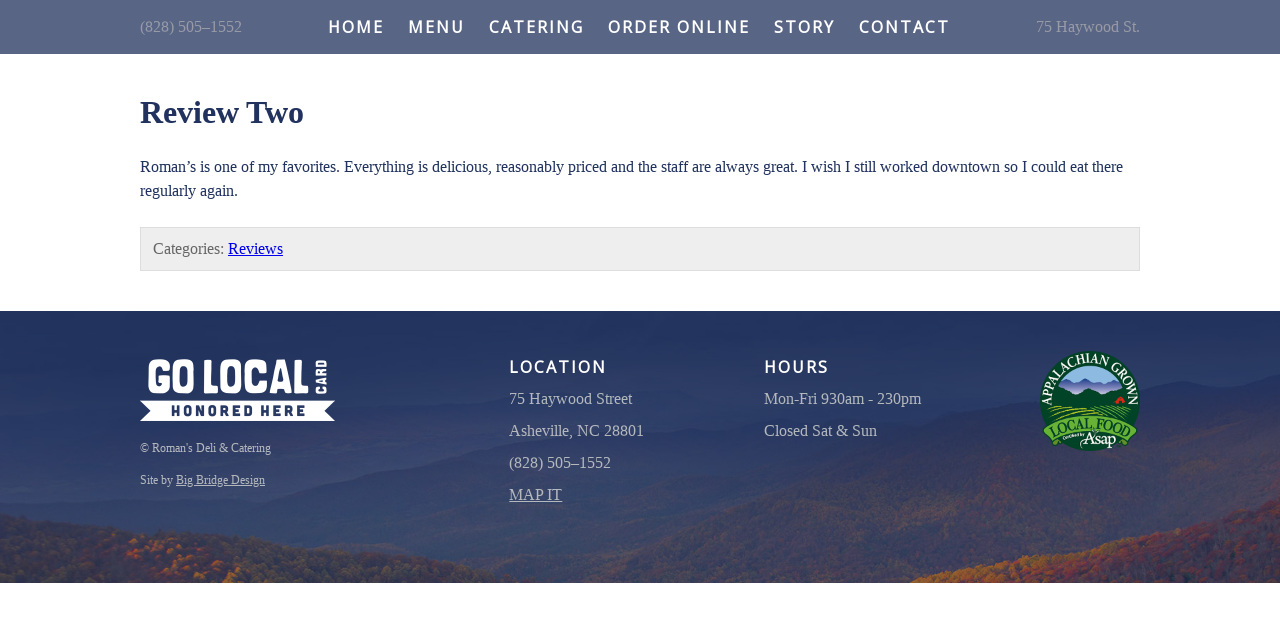

--- FILE ---
content_type: text/css
request_url: https://ieatlocal.com/wp-content/themes/_bd_base/style.css
body_size: 2876
content:
/*
Theme Name: _bd_ Base
Theme URI: http://aequalsb.com
Description: A WordPress extensible parent theme.
Author: Brent Garren
Version: 9.0.9
Tags: none
*/
/* HTML ELEMENTS ==================== */
@media screen {
	html, body {
		width:100%;
		padding:0;
		margin:0;
		}
	body {
		font-family:'Verdana','Geneva',sans-serif;
		font-size:100%; /* 16px */
		}
	html, body,
	div, p, blockquote, pre, code, section,
	span, small, b, u, i, center, em, strong, font,
	img, a, li,
	fieldset, form, label, legend,
	table, caption, tbody, tfoot, thead, tr, th, td,
	applet, object, iframe,
	abbr, acronym, address, big, cite, del, dfn, dl, dt, dd, ins, kbd, q, s, samp, strike, sub, sup, tt, var {
				-moz-box-sizing:border-box;
				-webkit-box-sizing:border-box;
		box-sizing:border-box;
		border-width:0;
		border-style:solid;
		margin:0;
		padding:0;
		}
	h1, h2, h3, h4, h5, h6 {
		word-wrap: break-word;
		margin:0;
		}
	table {
		empty-cells:show;
		border-collapse:collapse;
		}
	ol, ul { /* leave browser's default padding-left intact */
		box-sizing:border-box;
		border-width:0;
		border-style:solid;
		margin:0;
		}
	td, th {
		vertical-align:top;
		}
	img {
		max-width:100%;
		height:auto;
		}
	iframe {
		max-width:100% !important;
		}
	sup {
		vertical-align: top;
		position: relative;
		top: -0.3em;
		}
	sub, sup {
		font-weight:normal !important;
		}
	code {
		display:block;
		}
	p:empty,
	p + br,
	img + br,
	div + br,
	code + br {
		display:none !important;
		width:0 !important;
		height:0 !important;
		line-height:0 !important;
		margin:0 !important;
		padding:0 !important;
		}
	/* submit, button */
	input[type="submit"],
	input[type="button"] {
		font-family:inherit;
		}
		input[type="submit"]:hover,
		input[type="button"]:hover {
			cursor:pointer;
			}
} /* end html elements */



/* WORDPRESS ELEMENTS */
@media screen {
	/* divs or imgs with align left or right */
	.alignleft {
		float:left;
		margin:0 1.5em 1.5em 0;
		}
	.alignright {
		float:right;
		margin:0 0 1.5em 1.5em;
		}
	.aligncenter {
		display:block;
		margin:0 auto 1.5em auto;
		}
	/* div.wp-caption refers to the container holding multiple elements including the image and caption text */
	.wp-caption-text {
		max-width:100%;
		font-size:0.9em;
		color:#888;
		margin:0.5em 0 0 0;
		}
	.navigation {
		display:table;
		width:100%;
		overflow:hidden;
		margin:0 0 1.5em 0;
		}
	.screen-reader-text {
		position:absolute;
		left:-9000px;
		}
} @media screen and (max-width:320px) {
	/* on narrow viewports turn off float on caption-divs (results in centered div) */
	.alignleft,
	.alignright,
	.aligncenter,
	.alignnone {
		float:none;
		width:auto;
		max-width:100%;
		margin:0 auto 1.5em auto;
		}
	.alignright img,
	.alignleft img,
	.aligncenter img,
	.alignnone img {
		margin:0 auto 0 auto;
		}
} @media screen and (max-width:480px) {
	.alignleft,
	.alignright,
	.aligncenter,
	.alignnone {
		float:none;
		width:auto;
		max-width:100%;
		margin:0 auto 0 auto;
		}
} @media screen and (min-width:800px) {
	/* .wp-caption refers to the container holding multiple elements including the image and .wp-caption-text */
	.wp-caption {
		}
} @media screen and (min-width:941px) {
	img.alignleft,
	img.alignright {
		max-width:50%;
		}
} /* end wordpress elements */



/* THEME ELEMENTS ==================== */
/* IMGS (short viewpoorts */
@media screen and (max-height:480px) {
	img {
		width:auto;
		max-height:calc(480px - 2em);
		}
} @media screen and (max-height:320px) {
	img {
		width:auto;
		max-height:calc(320px - 2em);
		}
}



/* BOXES */
@media screen {
	._bd_area {
		margin:0 auto 0 auto;
		}
	._bd_box {
		position:relative;
		max-width:1000px;
		margin-left:auto;
		margin-right:auto;
		padding-left:0;
		padding-right:0;
		}
} @media screen and (max-width:1024px) {
	._bd_box {
		padding-left:2em;
		padding-right:2em;
		}
} @media screen and (max-width:640px) {
	._bd_box {
		padding-left:1em;
		padding-right:1em;
		}
}



/* CONTENT */
@media screen {
	._bd_content-main {
		position:relative;
		padding-top:2.5em;
		padding-bottom:2.5em;
		}
	._bd_content-part ~ ._bd_content-part {
		margin-top:1.5em;
		}
	
	/* CONTENT */
	._bd_content-body > p,
	._bd_content-body > blockquote,
	._bd_content-body > table,
	._bd_content-body > ol,
	._bd_content-body > ul,
	
	._bd_content-body > div > p,
	._bd_content-body > div > blockquote,
	._bd_content-body > div > table,
	._bd_content-body > div > ol,
	._bd_content-body > div > ul,
	
	._bd_content-body > section > p,
	._bd_content-body > section > blockquote,
	._bd_content-body > section > table,
	._bd_content-body > section > ol,
	._bd_content-body > section > ul,
	
	._bd_content-body > ._bd_align-wrap,
	._bd_content-body /*p*/.wp-caption-text /* .wp-caption-text is the <p> container holding the caption text directly beneath the <img> */ {
		margin-bottom:1.5em;
		}
	
	._bd_content-head > * {
		margin:0.75em 0 0 0;
		}
	._bd_content-head > h1 {
		margin-top:0;
		}
	
	._bd_content-summary,
	._bd_content-body > blockquote,
	._bd_content-foot {
		color:#666;
		background-color:#eee;
		border-width:1px;
		border-color:#ddd;
		padding:0.75em;
		}
	
	._bd_content-body > h1,
	._bd_content-body > h2,
	._bd_content-body > h3,
	._bd_content-body > h4,
	._bd_content-body > h5,
	._bd_content-body > h6 {
		margin-bottom:0.5em;
		}
	
	._bd_content-body ol,
	._bd_content-body ul {
		padding-left:1em;
		}
		
} /* end CONTENT */



/* LOOP ENTRIES -- in a WordPress post +LIST+ */
@media screen {
	._bd_loop-entry-wrap {
		position:relative;
		border-width:1px;
		border-style:solid;
		border-color:#ccc;
		}
		._bd_loop-entry-wrap ~ ._bd_loop-entry-wrap {
			margin-top:3.5em;
			}
		._bd_loop-entry-prime {
			position:relative;
			overflow:hidden;
			padding:1em 1em 0 1em;
			}
			._bd_loop-entry-head,
			._bd_loop-entry-body {
				margin:0 0 1em 0;
				}					
			._bd_loop-entry-author { /* author */
				font-size:80%;
				}
			._bd_loop-entry-date { /* date */
				font-size:80%;
				margin:0.5em 0 0.5em 0;
				}
			/* loop-entry-foot */
		._bd_loop-entry-foot {
			background-color:#eee;
			padding:1em;
			}
			._bd_loop-entry-foot > div {
				font-size:0.8em;
				color:#777;
				margin-top:0.25em;
				}
			._bd_loop-entry-head {
				margin-top:0;
				}
} /* end LOOP ENTRIES */


/* COMMENTS */
@media screen {
	._bd_comments-wrap {
		margin-top:1.5em;
		}
	._bd_comment-list li {
		border-width:1px;
		border-color:#ccc;
		padding:1em;
		}
	._bd_comment-list li:nth-child(odd) {
		background-color:#999;
		}
	._bd_comment-list .comment-meta {
		font-size:85%;
		color:#ccc;
		}
	._bd_comment-list li p {
		margin:1em 0 1em 0;
		}
	._bd_comment-list li .reply {
		text-align:right;
		}
}



/* EMBEDS */
@media screen {
	._bd_video-wrap {
		max-width:75%;
		margin:0 auto 1.25em auto;
		}
		._bd_video-box {
			position:relative;
			width:100%;
			height:0;
			overflow:hidden;
			padding:0 0 56.23% 0;
			}
			._bd_video-box iframe,
			._bd_video-box object,
			._bd_video-box embed {
				position:absolute;
				top:0px;
				left:0px;
				width:100%;
				height:100%;
				}
} @media screen and (max-width:800px) {
	._bd_video-wrap {
		width:100%;
		max-width:100%;
		}
} /* end EMBEDS */



/* MENUS */
@media screen {
	/* nav */._bd_menu {
		position:relative;
		margin:0 auto 0 auto;
		}
	/* common menu elements */
	._bd_menu-div,
	._bd_menu-div div,
	._bd_menu-div > a,
	._bd_menu-drawer,
	._bd_menu-control::before,
	._bd_menu-control::after {
				-webkit-transition:all 200ms ease-in-out;
				-moz-transition:all 200ms ease-in-out;
				-ms-transition:all 200ms ease-in-out;
				-o-transition:all 200ms ease-in-out;
		transition:all 200ms ease-in-out;
		}
	._bd_menu-div {
		display:flex;
		
		overflow:hidden;	
		}
	._bd_menu-div a { /* ALL <a> */
		text-decoration:none;
		}
	._bd_menu-drawer {
		display:none;
		cursor:pointer;
		}
} @media screen and (min-width:1025px) {
	._bd_menu-div a:nth-child(n+2) {
		margin-left:1.5em;
		}
} @media screen and (max-width:1024px) {
	._bd_menu-drawer + ._bd_menu-div {
		height:0;
		}
	/* menus may be collapsed with a menu drawer on any viewport < 940 including some tablets and all smart phones */
	._bd_menu-drawer {
		display:block;
		position:relative;
		z-index:9999;
		font-size:1.2em;
		}
		._bd_menu-control {
			position:relative;
			display:inline-block;
			width:25px;
			height:25px;
			background-color:#fff;
			}
			._bd_menu-control::before,
			._bd_menu-control::after {
				content:'';
				position:absolute;
				left:0px;
				width:100%;
				background-color:#000;
				height:20%;
				}
			._bd_menu-control::before {
				top:20%
				}
			._bd_menu-control::after {
				top:60%
				}
			._bd_menu-control._bd_menu-control-open::before {
				top:40%;
				transform: rotate(45deg);
				}
			._bd_menu-control._bd_menu-control-open::after {
				top:40%;
				transform: rotate(-45deg);
				}
} /* end MENUS */



/* BACK TO TOP */
@media screen {
	#_bd_back_to_top {
		display:none;
		right:0px;
		bottom:2em;
		z-index:9999;
		text-decoration:none !important;
		color:#ccc;
		background-color:rgba(0,0,0,0.6);
		border-radius:8px 0 0 8px;
		padding:0.4em;
		}
	#_bd_back_to_top span {
		display:block;
		font-size:1em;
		text-align:center;
		}
	#_bd_back_to_top span:first-child {
		font-size:140%;
		font-weight:bold;
		}
	#_bd_back_to_top span:last-child {
		font-size:70%;
		text-transform:uppercase;
		}
	body._bd_scrolled300 #_bd__back_to_top {
		display:inline-block;
		position:fixed;
		}
		
}
/* end BACK TO TOP */



/* COLUMNS */
@media screen {
	._bd_columns {
		display:flex;
		flex-direction:row;
		flex-wrap:wrap;
		justify-content:space-between;
		width:100%;
		}
	._bd_column {
		position:relative;
		}
	._bd_column > p ~ p {
		margin-top:1em;
		}
		
} @media screen and (min-width:641px) {
	._bd_columns-2 ._bd_column {
		width:calc(50% - 1em);
		}
		
} @media screen and (max-width:640px) {
	._bd_columns {
		flex-direction:column;
		}
	._bd_column {
		width:100%;
		}
	._bd_column ~ ._bd_column {
		margin:1.25em 0 0 0;
		}

}
/* end COLUMNS */



/* MISC */
@media screen {
	/* anchors */
	._bd_anchor {
		position:relative;
		top:-80px;
		}
	/* search */
	._bd_search-form {
		background-color:#ddd;
		padding:1em;
		margin:0 0 1.5em 0;
		}
	._bd_search-results-content ul {
		padding:0 0 0 1em;
		}
	._bd_search-results-content li {
		margin:0 0 1.5em 0;
		}
	
	/* post edit link */
	._bd_post-edit-link {
		/* inside the loop-entry-box */
		display:inline;
		position:absolute;
		top:4px;
		right:4px;
		z-index:+9;
		display:inline;
		font-size:10px;
		text-transform:uppercase;
		text-decoration:none !important;
		color:#fff !important;
		background-color:#17d;
		border-radius:8px;
		padding:2px 6px 2px 6px;
		margin:0 !important;
		}
	
	/* navigation */
	._bd_navigation {
		overflow:hidden;
		}
	._bd_nav-above {
		margin:0 0 1.5em 0;
		}
	._bd_nav-below {
		margin:1.5em 0 0 0;
		}
	._bd_nav-previous {
		float:left;
		width:48%;
		}
	._bd_nav-next {
		float:right;
		width:48%;
		text-align:right;
		}
	
	/* print/screen toggled elements */
	._bd_show-at-print-block,
	._bd_show-at-print-inline,
	._bd_show-at-print-inline-block {
		display:none !important;
		}
} @media screen and (min-width:641px) {
	._bd_block-wide {
		display:block;
		}
	._bd_inline-wide {
		display:inline;
		}
	._bd_none-wide {
		display:none;
		}
	._bd_break-wide {
		display:block;
		}
	._bd_break-narrow {
		display:inline;
		}
} @media screen and (max-width:640px) {
	._bd_block-narrow {
		display:block;
		}
	._bd_inline-narrow {
		display:inline;
		}
	._bd_none-narrow {
		display:none;
		}
	._bd_break-wide {
		display:inline;
		}
	._bd_break-narrow {
		display:block;
		}
} 
/* end MISC */



/* ----- @ MEDIA PRINT ----- */ @media print {
	body {
		margin:0;
		}
	*, * * {
		color:#000 !important;
		background-image:none !important;
		background-color:transparent !important;
		}
	._bd_show-at-print-block {
		display:block !important;
		}
	._bd_show-at-print-inline {
		display:inline !important;
		}
	._bd_hide-at-print {
		display:none !important;
		}
	
	._bd_post-edit-link {
		display:none !important;
		}

} /* ----- end @ media print ----- */


--- FILE ---
content_type: text/css
request_url: https://ieatlocal.com/wp-content/themes/_bd_romans/style.css
body_size: 2345
content:
/*
Theme Name: _bd_ Romans
Description: Child theme of _bd_ Base
Author: Brent Garren for Big Bridge
Template: _bd_base
Version: 1.5
*/

@media screen {
	body {
		font-family:'Georgia',serif;
		color:#20325d;
		}
	/* menu drawer */
	._bd_menu-control::before,
	._bd_menu-control::after {
		color:#20325d;
		}
	/* p */
	#_bd_torso-area p,
	#acf-upper p,
	#acf-lower p {
		line-height:1.5em;
		}
}



/* HEAD AREA */
@media screen {
	#_bd_head-area {
		position:relative;
		/*top:0px;
		left:0px;
		width:100%;*/
		z-index:+1;
		background-color:rgba(32,50,93,0.75);
		/*background-color: #20325d;*/
		padding-top:1em;
		padding-bottom:1em;
		}
		
	#_bd_head-box {
		display:flex;
		flex-wrap:wrap;
		justify-content:space-between;
		
		height:100%;
		}
		#_bd_head-box ._bd_widget {
			order:2;
			align-self:center;
			
			}
			._bd_head-box ._bd_widget,
			._bd_head-box ._bd_widget a {
				text-decoration:none;
				color:#989ba6;
				}
	
	#_bd_head-menu-div a {
		font-family:'Open Sans',sans-serif !important;
		font-weight:800;
		text-transform:uppercase;
		letter-spacing:2px;
		color:#fff;
		}
} @media screen and (min-width:783px) {
	body.admin-bar.not-mobile #_bd_head-area {
		/*top:32px;*/
		}
} @media screen and (max-width:782px) {
	body.admin-bar #_bd_head-area {
		/*top:46px;*/
		}
} @media screen and (min-width:641px) and (max-width:1024px) {
	/* menu WIDGET */
	#_bd_head-box #_bd_widget-main-menu {
		order:3;
		
		width:100%;
		margin-top:1em;
		}
	/* MENU */
	#_bd_head-menu-div {
		justify-content:space-between;
		}
	/* menu override base */
	#_bd_head-box ._bd_menu-drawer + ._bd_menu-div {
		height:initial;
		}
	#_bd_head-box ._bd_menu-drawer {
		display:none;
		}
} @media screen and (max-width:640px) {
	#_bd_head-menu-div {
		flex-direction:column;
		}
	#_bd_head-menu-div a {
		margin-top:1em;
		}
} @media screen and (min-width:401px) and (max-width:640px) {
	/* MENU collapses at 640 */
	#_bd_head-box ._bd_menu-drawer + ._bd_menu-div {
		height:0;
		}
	/* menu WIDGET */
	#_bd_head-box #_bd_widget-main-menu {
		order:1;
		}
	/* MENU POSITIONED ABSOLUTELY */
	#_bd_head-menu-div {
		position: absolute;
		background-color:#20325d;
		}
	#_bd_head-menu-div a {
		margin-left:1em;
		margin-right:1em;
		}
	#_bd_head-menu-div a:last-child {
		margin-bottom:1.5em;
		}
} @media screen and (max-width:400px) {
	/* menu WIDGET */
	#_bd_head-box #_bd_widget-main-menu {
		order:3;
		
		width:100%;
		margin-top:1em;
		}
} @media screen and (max-width:319px) {
	#_bd_head-box {
		flex-direction:column;
		}
	#_bd_head-box ._bd_widget {
		align-self:initial;
		}
	#_bd_head-box ._bd_widget:nth-child(n+2) {
		margin-top:1em;
		}
}



/* FOOT AREA */
@media screen {
	#_bd_foot-area {
		background-image:url('https://ieatlocal.com/wp-content/uploads/2019/02/romans-footer.jpg');
		background-repeat: no-repeat;
		background-size: cover;
		background-position: center center;
		/*box-shadow:inset 0 0 0 1000px rgba(32, 50, 93, 0.75);*/
		/*background-color: #20325d;*/
		padding-top:2.5em;
		padding-bottom:4.5em;
		}
	#_bd_foot-box {
		display:flex;
		flex-wrap:wrap;
		justify-content:space-between;
		}
	#_bd_foot-box ._bd_widget {
		order:2;
		line-height:2em;
		}
	#_bd_foot-box ._bd_widget,
	#_bd_foot-box ._bd_widget a {
		color:#b4b8bd;
		}
	#_bd_foot-box ._bd_widget span {
		display:block;
		font-family:'Open Sans',sans-serif;
		font-weight:bold;
		text-transform:uppercase;
		letter-spacing:2px;
		color:#fff;
		}
	
	#_bd_foot-menu-div {
		flex-direction:column;
		}
	#_bd_foot-menu-div a {
		margin-left:0;
		}
	#_bd_foot-box #_bd_widget-info img {
		max-width:100%;
    	padding-top: 8px;
		}
} @media screen and (min-width:769px) {
	#_bd_foot-box #_bd_widget-info {
		width:25%;
		/*margin-right:auto;*/
		}
	#_bd_foot-box ._bd_widget:nth-child(n+3) {
		/*margin-left:5em;*/
		}
} @media screen and (max-width:940px) {
	#_bd_foot-box #_bd_widget-info {
		order:3;
		
		/*width:100%;*/
		/*text-align:center;*/
		}
} @media screen and (max-width:480px) {
	#_bd_foot-box {
		flex-direction:column;
		}
	#_bd_foot-box ._bd_widget:nth-child(n+2) {
		margin-top:1.5em;
		}
}



/* ACF HERO */
@media screen {
	._bd_hero-box {
		display:flex;
		flex-direction:column;
		justify-content:center;
		
		position:relative;
		max-width:initial;
		text-align:center;
		color:#fff;
		}
	._bd_hero-lead-header {
		text-transform:uppercase;
		letter-spacing:12px;
		}
	._bd_hero-header {
		font-size:2em;
		font-weight:bold;
		line-height:1.2em;
		color:#fff;
		margin:24px 0 36px 0;		
		}
	._bd_hero-subheader {
		font-size:2.5em;
		text-transform:uppercase;
		letter-spacing:8px;
		line-height:48px;
		margin-top:8px;
		}
	._bd_hero-header + ._bd_hero-urls ._bd_common-butt {
		margin-top:0;
		}
	._bd_hero-content {
		/*margin-top:1.5em;*/
		}
	._bd_hero-urls {
		display:flex;
		justify-content:center;
		margin-top:1em;
		}
} @media screen and (min-width:641px) {
	._bd_hero-header {
		font-size:3em;
		}
	._bd_hero-box {
		min-height:550px;
		}
} @media screen and (max-width:640px) {
	._bd_hero-box {
		padding-top:1.2em;
		padding-bottom:2.2em;
		}
}



/* ACF PHOTO ROLL */
@media screen {
	._bd_photo-roll-area {
		position:relative;
		}
	#_bd_photo-roll-foot:after {
		content:'';
		position:absolute;
		bottom:0px;
		z-index:+99;
		width:100%;
		height:50px;
		background-image:url('https://ieatlocal.com/wp-content/uploads/2019/02/ragged-edge_blue.png');
		background-position:bottom left;
		background-repeat:repeat-x;
		background-size:1280px 28px;
		}
	._bd_photo-roll-box {
		display:flex;
		
		max-width:none !important;
		padding:0 !important;
		}
	._bd_photo-roll-box > div {
		width:25%;
		}
} @media screen and (max-width:640px) {
	._bd_photo-roll-box > div {
		width:50%;
		}
	._bd_photo-roll-box > div:nth-child(n+3) {
		display:none;
		}
}



/* ACF FOCUS */
@media screen {
	._bd_focus-box {
		display:flex;
		flex-direction:column;
		justify-content:center;
		
		text-align:center;
		}
	._bd_focus-title {
		font-size:2em;
		font-weight:bold;
		color:#20325d;
		}
} @media screen and (min-width:641px) {
	._bd_focus-title {
		font-size:3em;
		}
	._bd_focus-box {
		min-height:450px;
		}
} @media screen and (max-width:640px) {
	._bd_focus-box {
		padding-top:1.2em;
		padding-bottom:2em;
		}
	#_bd_leave-a-review-aside {
		background-size: 0 0;
		}
}



/* ACF ASIDE */
@media screen {
	._bd_aside-box {
		display:flex;
		justify-content:center;
		
		padding-top:1em;
		padding-bottom:1.5em;
		}
	._bd_aside-box > * {
		align-self:center;
		}
	._bd_aside-title {
		font-size:2.2em;
		color:#20325d;
		}
	._bd_aside-box a {
		font-family:'Open Sans',sans-serif;
		font-weight:bold;
		text-transform:uppercase;
		text-decoration:none;
		letter-spacing:2px;
		color:#20325d;
		margin-top: 3px;
		}
} @media screen and (min-width:641px) {
	._bd_aside-title + a {
		margin-left:2em;
		}
	._bd_aside-box {
		min-height:146px;
		}
} @media screen and (max-width:640px) {
	._bd_aside-box {
		flex-direction:column;
		}
	._bd_aside-title {
		text-align:center;
		}
	._bd_aside-box > *:nth-child(n+2) {
		margin-top:1.5em;
		}
	._bd_aside-box {
		padding-top:1.2em;
		padding-bottom:1.5em;
		}
}


/* ACF HERO */
@media screen {
	._bd_main-hero-box {
		display:flex;
		flex-direction:column;
		justify-content:center;
		
		position:relative;
		max-width:initial;
		text-align:center;
		color:#fff;
		}
	._bd_main-hero-lead-header {
		text-transform:uppercase;
		letter-spacing:12px;
		}
	._bd_main-hero-header {
		font-size:2em;
		font-weight:bold;
		line-height:1.2em;
		color:#fff;
		margin:24px 0 36px 0;		
		}
	._bd_main-hero-header + ._bd_main-hero-urls ._bd_common-butt {
		margin-top:0;
		}
	._bd_main-hero-subheader {
		font-size:2.5em;
		text-transform:uppercase;
		letter-spacing:8px;
		line-height:48px;
		margin-top:8px;
		}
	._bd_main-hero-urls {
		display:flex;
		justify-content:center;
		margin-top:1em;
		}
	._bd_main-hero-box p:first-of-type {
		margin-bottom:1em;
		}
	._bd_main-hero-box ._bd_main-hero-urls a {
		align-self:center;
		
		font-family:'Open Sans',sans-serif;
		font-weight:bold;
		text-transform:uppercase;
		text-decoration:none;
		letter-spacing:2px;
		color:#fff;
		}
	._bd_main-hero-box ._bd_main-hero-urls a:first-child {
		color:#20325d;
		background-color:#fff;
		padding:16px 32px;
		border-radius:200px;
		}
} @media screen and (min-width:641px) {
	._bd_main-hero-box ._bd_main-hero-urls a:first-child {
		margin-right:2em;
		}
	._bd_main-hero-header {
		font-size:3em;
		}
	._bd_main-hero-box {
		min-height:600px;
		min-height:550px;
		}
} @media screen and (max-width:640px) {
	._bd_main-hero-box {
		padding-top:1.2em;
		padding-bottom:2.2em;
		}
} @media screen and (max-width:480px) {
	._bd_main-hero-urls {
		flex-direction:column;
		}
	._bd_main-hero-urls a:nth-child(n+2) {
		margin-top:1em;
		}
}

/* ACF SPECIFIC ELEMENTS */
@media screen {
	/* AWARD HERO */
	#_bd_hero-award {
		margin-bottom:3em;
		}
	#_bd_hero-award ._bd_hero-urls a:first-child {
		display:inline-block;
		font-family:'Open Sans',sans-serif;
		font-weight:bold;
		text-transform:uppercase;
		text-decoration:none;
		letter-spacing:2px;
		color:#fff;
		border-width:2px;
		border-color:#fff;
		border-radius:200px;
		padding:12px 1.5em;
		}
	
	
	/* FAMILY FOCUS */	
	#_bd_family-owned-focus ._bd_focus-title {
		color:#fff;
		}
	#_bd_family-owned-focus ._bd_common-butt {
		color:#fff;
		border-color:#fff;
		}
} @media screen and (min-width:641px) {
	#_bd_main-hero ._bd_main-hero-urls a:first-child {
		margin-right:2em;
		}
} @media screen and (max-width:640px) {
	#_bd_main-hero {
		padding-top:2.5em;
		}
	#_bd_main-hero ._bd_main-hero-urls {
		flex-direction:column;
		}
	#_bd_main-hero ._bd_main-hero-urls a:nth-child(n+2) {
		margin-top:1.5em;
		}
	#_bd_purveyor-focus {
		/*background-size:284px 308px, 0px 0px !important;*/
		background-image: none !important;
		}
}


/* GRAVITY FORMS */

.gform_wrapper .gform_body .gform_fields .gfield input[type=text] {
		border: 1px solid #bbb;
		background-color: #f8f8f8;
		}
.gform_wrapper textarea {
    	border: 1px solid #bbb;
    	background-color: #f8f8f8;
		}
.gform_wrapper.gf_browser_chrome select {
        border: 1px solid #bbb;
    	background-color: #f8f8f8;
		}
input[type="submit"] {	
		font-family: 'Open Sans',sans-serif;
    	font-weight: bold;
    	text-transform: uppercase;
    	text-decoration: none;
    	letter-spacing: 2px;
    	color: #fff;
		background-color: #20325d;
    	border: 2px solid #20325d;
    	border-radius: 200px;
    	padding: 12px 1.5em;
    	margin-top: 2em;
		}


/* MISC */
@media screen {
	._bd_common-butt {
		display:inline-block;
		font-family:'Open Sans',sans-serif;
		font-weight:bold;
		text-transform:uppercase;
		text-decoration:none;
		letter-spacing:2px;
		color:#20325d;
		border-width:2px;
		border-color:#20325d;
		border-radius:200px;
		padding:12px 1.5em;
		margin-top:2em;
		}
}



/* SLIDE AREA */
@media screen {
	/* slide area */
	._bd_slide-area {
		position:relative;
		width:100%;
		max-width:500px;
		padding-top:8px;
		padding-bottom:8px;
		margin:0 auto;
		}
	
	/* slide controls */
	._bd_slide-control {
		display:flex;
		flex-direction:column;
		justify-content:center;
		
		position:absolute;
		top:0px;
		bottom:0px;
		z-index:+9;
		font-size:3em;
		margin:0;
		}
	._bd_slide-control-prev {
		right:50%;
		left:0px;
		text-align:left;
		}
	._bd_slide-control-next {
		left:50%;
		right:0px;
		text-align:right;
		}
	
	/* sliders */
	._bd_slide-prime {
		display:flex;
		flex-wrap:wrap;
		
		margin:0 auto;
		}	
	._bd_slider {
		display:flex;
		flex-direction:column;
		justify-content:center;
		
		width:100%;
		}
	
	
	
	/* SLIDER : ASIDE REVIEWS */
	#_bd_aside-reviews ._bd_aside-box {
		flex-direction:column;
		}
	#_bd_aside-reviews ._bd_aside-content {
		margin-top:0;
		}
	#_bd_aside-reviews ._bd_slide-area {
		width:100%;
		max-width:600px;
		}
	#_bd_aside-reviews ._bd_slide-control {
		color:#20325d;
		}
	#_bd_aside-reviews ._bd_slider {
		display:flex;
		flex-direction:column;
		justify-content:center;
		
		overflow:hidden;
		font-size:1.1em;
		text-align:center;
		line-height:1.6em;
		color:#20325d;
		background-color:#fff;
		}
	#_bd_aside-reviews ._bd_slider:nth-child(n+2) {
		height:0;
		}
	#_bd_aside-reviews ._bd_more-reviews {
		text-align:center;
		}
	#_bd_aside-reviews ._bd_more-reviews span {
		font-family:'Open Sans',sans-serif;
		text-transform:uppercase;
		color:#20325d;
		}
	#_bd_aside-reviews ._bd_more-reviews-urls {
		display:flex;
		justify-content:center;
		
		margin-top:2em;
		}
	#_bd_aside-reviews ._bd_more-reviews-urls img {
		align-self:center;
		
		max-width:90px;
		height:auto;
		}
	#_bd_aside-reviews ._bd_more-reviews-urls > img:nth-child(n+2) {
		margin-left:2em;
		}
} @media screen and (min-width:640px) {
	#_bd_aside-reviews ._bd_aside-box {
		padding-top:1.5em;
		padding-bottom:2.5em;
		}
} @media screen and (min-width:513px) {
	#_bd_aside-reviews ._bd_slide-prime {
		width:60%;
		}
} @media screen and (max-width:641px) {
	#_bd_aside-reviews ._bd_aside-box {
		padding-top:1em;
		padding-bottom:1.2em;
		}
} @media screen and (max-width:512px) {
	#_bd_aside-reviews ._bd_slide-control {
		display:none;
		}
} @media screen and (max-width:320px) {
	#_bd_aside-reviews ._bd_more-reviews-urls {
		flex-direction:column;
		}
}



--- FILE ---
content_type: text/javascript
request_url: https://ieatlocal.com/wp-content/themes/_bd_base/js/interactive-1.1.js
body_size: 611
content:
// COLLAPSING MENUS
jQuery(window).on('load', function() {
	
	// INITIALIZE ELEMENTS
	jQuery('._bd_menu-drawer').each(function() {
		
		var menu_drawer = jQuery(this); // set menu drawer
		
		var menu_div = menu_drawer.next('div'); // set menu div
		if (menu_div.length < 1) { return true; }
		
		if (menu_drawer.css('display') == 'none') { // drawer is hidden, show menu and leave it
			menu_div.css({'height':'initial'});
			menu_drawer.remove();
			return true;
		}
		
		// INIT
		menu_div.css({'opacity':0,'height':'initial'});
		menu_div.data('height', menu_div.innerHeight());
		menu_div.css({'opacity':1,'height':0});
		
		return true;
	});
	
	// SET UP CLICK FUNCTIONS
	jQuery('._bd_menu-control').on('click', function(event) {
		
		var menu_ctrl = jQuery(event.target); // menu control
		var menu_drawer = menu_ctrl.parent('._bd_menu-drawer'); // menu drawer
		var menu_div = menu_drawer.next('div'); // menu div
		
		menu_drawer.toggleClass('_bd_menu-drawer-open'); // toggle drawer class
		
		menu_div.height((menu_drawer.hasClass('_bd_menu-drawer-open') ? menu_div.data('height') : 0)); // toggle menu height
		
		menu_ctrl.toggleClass('_bd_menu-control-open'); // toggle control class
		
		jQuery('body').toggleClass(menu_div.attr('id')+'-open'); // toggle body class (for other elements)
		
		return true; // allow pass through
	});
});


// BACK TO TOP
var last_scroll = 0;
jQuery(window).on('load resize scroll',function() {
	var now = new Date().getTime();
	var diff = now - last_scroll;
	if (diff >= 10) {
		last_scroll = now;
		_bd_toggle_scrolled();
	}
});

jQuery(document).ready(function() {
	// set up back to top click action
	jQuery('#_bd_sticky_back_to_top').click(function(event) {
		event.preventDefault();
		jQuery('html, body').animate({scrollTop:0}, 'slow', _bd_toggle_back);
	});
});

function _bd_toggle_scrolled() {
	var win_top = jQuery(window).scrollTop();
	
	if (win_top != 0) {
		jQuery('body').addClass('_bd_scrolled');
	} else {
		jQuery('body').removeClass('_bd_scrolled');
	}
	
	if (win_top > 300) {
		jQuery('body').addClass('_bd_scrolled_300');
	} else {
		jQuery('body').removeClass('_bd_scrolled_300');
	}
	
	var win_width = jQuery(window).width();
	
	if (win_width > 1024) {
		jQuery('body').removeClass('_bd_view_1024');
	}
	else
	{
		jQuery('body').addClass('_bd_view_1024');
	}
	
	if (win_width > 640) {
		jQuery('body').removeClass('_bd_view_640');
	}
	else
	{
		jQuery('body').addClass('_bd_view_640');
	}	
}
